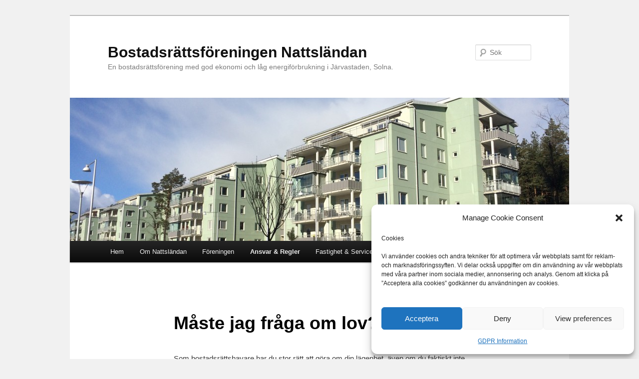

--- FILE ---
content_type: text/html; charset=UTF-8
request_url: https://brfnattslandan.se/ansvar-regler/maste-jag-fraga-om-lov/
body_size: 15111
content:
<!DOCTYPE html>
<!--[if IE 6]>
<html id="ie6" lang="sv-SE">
<![endif]-->
<!--[if IE 7]>
<html id="ie7" lang="sv-SE">
<![endif]-->
<!--[if IE 8]>
<html id="ie8" lang="sv-SE">
<![endif]-->
<!--[if !(IE 6) & !(IE 7) & !(IE 8)]><!-->
<html lang="sv-SE">
<!--<![endif]-->
<head>
<meta charset="UTF-8" />
<meta name="viewport" content="width=device-width, initial-scale=1.0" />
<title>
Måste jag fråga om lov? | Bostadsrättsföreningen Nattsländan	</title>
<link rel="profile" href="https://gmpg.org/xfn/11" />
<link rel="stylesheet" type="text/css" media="all" href="https://usercontent.one/wp/brfnattslandan.se/wp-content/themes/twentyeleven/style.css?media=1756233173?ver=20250415" />
<link rel="pingback" href="https://brfnattslandan.se/xmlrpc.php">
<!--[if lt IE 9]>
<script src="https://usercontent.one/wp/brfnattslandan.se/wp-content/themes/twentyeleven/js/html5.js?ver=3.7.0&media=1756233173" type="text/javascript"></script>
<![endif]-->
<meta name='robots' content='max-image-preview:large' />
	<style>img:is([sizes="auto" i], [sizes^="auto," i]) { contain-intrinsic-size: 3000px 1500px }</style>
	<link rel="alternate" type="application/rss+xml" title="Bostadsrättsföreningen Nattsländan &raquo; Webbflöde" href="https://brfnattslandan.se/feed/" />
<link rel="alternate" type="application/rss+xml" title="Bostadsrättsföreningen Nattsländan &raquo; Kommentarsflöde" href="https://brfnattslandan.se/comments/feed/" />
<script type="text/javascript">
/* <![CDATA[ */
window._wpemojiSettings = {"baseUrl":"https:\/\/s.w.org\/images\/core\/emoji\/16.0.1\/72x72\/","ext":".png","svgUrl":"https:\/\/s.w.org\/images\/core\/emoji\/16.0.1\/svg\/","svgExt":".svg","source":{"concatemoji":"https:\/\/brfnattslandan.se\/wp-includes\/js\/wp-emoji-release.min.js?ver=52264089d4b323ad88b8c00724024e0a"}};
/*! This file is auto-generated */
!function(s,n){var o,i,e;function c(e){try{var t={supportTests:e,timestamp:(new Date).valueOf()};sessionStorage.setItem(o,JSON.stringify(t))}catch(e){}}function p(e,t,n){e.clearRect(0,0,e.canvas.width,e.canvas.height),e.fillText(t,0,0);var t=new Uint32Array(e.getImageData(0,0,e.canvas.width,e.canvas.height).data),a=(e.clearRect(0,0,e.canvas.width,e.canvas.height),e.fillText(n,0,0),new Uint32Array(e.getImageData(0,0,e.canvas.width,e.canvas.height).data));return t.every(function(e,t){return e===a[t]})}function u(e,t){e.clearRect(0,0,e.canvas.width,e.canvas.height),e.fillText(t,0,0);for(var n=e.getImageData(16,16,1,1),a=0;a<n.data.length;a++)if(0!==n.data[a])return!1;return!0}function f(e,t,n,a){switch(t){case"flag":return n(e,"\ud83c\udff3\ufe0f\u200d\u26a7\ufe0f","\ud83c\udff3\ufe0f\u200b\u26a7\ufe0f")?!1:!n(e,"\ud83c\udde8\ud83c\uddf6","\ud83c\udde8\u200b\ud83c\uddf6")&&!n(e,"\ud83c\udff4\udb40\udc67\udb40\udc62\udb40\udc65\udb40\udc6e\udb40\udc67\udb40\udc7f","\ud83c\udff4\u200b\udb40\udc67\u200b\udb40\udc62\u200b\udb40\udc65\u200b\udb40\udc6e\u200b\udb40\udc67\u200b\udb40\udc7f");case"emoji":return!a(e,"\ud83e\udedf")}return!1}function g(e,t,n,a){var r="undefined"!=typeof WorkerGlobalScope&&self instanceof WorkerGlobalScope?new OffscreenCanvas(300,150):s.createElement("canvas"),o=r.getContext("2d",{willReadFrequently:!0}),i=(o.textBaseline="top",o.font="600 32px Arial",{});return e.forEach(function(e){i[e]=t(o,e,n,a)}),i}function t(e){var t=s.createElement("script");t.src=e,t.defer=!0,s.head.appendChild(t)}"undefined"!=typeof Promise&&(o="wpEmojiSettingsSupports",i=["flag","emoji"],n.supports={everything:!0,everythingExceptFlag:!0},e=new Promise(function(e){s.addEventListener("DOMContentLoaded",e,{once:!0})}),new Promise(function(t){var n=function(){try{var e=JSON.parse(sessionStorage.getItem(o));if("object"==typeof e&&"number"==typeof e.timestamp&&(new Date).valueOf()<e.timestamp+604800&&"object"==typeof e.supportTests)return e.supportTests}catch(e){}return null}();if(!n){if("undefined"!=typeof Worker&&"undefined"!=typeof OffscreenCanvas&&"undefined"!=typeof URL&&URL.createObjectURL&&"undefined"!=typeof Blob)try{var e="postMessage("+g.toString()+"("+[JSON.stringify(i),f.toString(),p.toString(),u.toString()].join(",")+"));",a=new Blob([e],{type:"text/javascript"}),r=new Worker(URL.createObjectURL(a),{name:"wpTestEmojiSupports"});return void(r.onmessage=function(e){c(n=e.data),r.terminate(),t(n)})}catch(e){}c(n=g(i,f,p,u))}t(n)}).then(function(e){for(var t in e)n.supports[t]=e[t],n.supports.everything=n.supports.everything&&n.supports[t],"flag"!==t&&(n.supports.everythingExceptFlag=n.supports.everythingExceptFlag&&n.supports[t]);n.supports.everythingExceptFlag=n.supports.everythingExceptFlag&&!n.supports.flag,n.DOMReady=!1,n.readyCallback=function(){n.DOMReady=!0}}).then(function(){return e}).then(function(){var e;n.supports.everything||(n.readyCallback(),(e=n.source||{}).concatemoji?t(e.concatemoji):e.wpemoji&&e.twemoji&&(t(e.twemoji),t(e.wpemoji)))}))}((window,document),window._wpemojiSettings);
/* ]]> */
</script>
<style id='wp-emoji-styles-inline-css' type='text/css'>

	img.wp-smiley, img.emoji {
		display: inline !important;
		border: none !important;
		box-shadow: none !important;
		height: 1em !important;
		width: 1em !important;
		margin: 0 0.07em !important;
		vertical-align: -0.1em !important;
		background: none !important;
		padding: 0 !important;
	}
</style>
<link rel='stylesheet' id='wp-block-library-css' href='https://brfnattslandan.se/wp-includes/css/dist/block-library/style.min.css?ver=52264089d4b323ad88b8c00724024e0a' type='text/css' media='all' />
<style id='wp-block-library-theme-inline-css' type='text/css'>
.wp-block-audio :where(figcaption){color:#555;font-size:13px;text-align:center}.is-dark-theme .wp-block-audio :where(figcaption){color:#ffffffa6}.wp-block-audio{margin:0 0 1em}.wp-block-code{border:1px solid #ccc;border-radius:4px;font-family:Menlo,Consolas,monaco,monospace;padding:.8em 1em}.wp-block-embed :where(figcaption){color:#555;font-size:13px;text-align:center}.is-dark-theme .wp-block-embed :where(figcaption){color:#ffffffa6}.wp-block-embed{margin:0 0 1em}.blocks-gallery-caption{color:#555;font-size:13px;text-align:center}.is-dark-theme .blocks-gallery-caption{color:#ffffffa6}:root :where(.wp-block-image figcaption){color:#555;font-size:13px;text-align:center}.is-dark-theme :root :where(.wp-block-image figcaption){color:#ffffffa6}.wp-block-image{margin:0 0 1em}.wp-block-pullquote{border-bottom:4px solid;border-top:4px solid;color:currentColor;margin-bottom:1.75em}.wp-block-pullquote cite,.wp-block-pullquote footer,.wp-block-pullquote__citation{color:currentColor;font-size:.8125em;font-style:normal;text-transform:uppercase}.wp-block-quote{border-left:.25em solid;margin:0 0 1.75em;padding-left:1em}.wp-block-quote cite,.wp-block-quote footer{color:currentColor;font-size:.8125em;font-style:normal;position:relative}.wp-block-quote:where(.has-text-align-right){border-left:none;border-right:.25em solid;padding-left:0;padding-right:1em}.wp-block-quote:where(.has-text-align-center){border:none;padding-left:0}.wp-block-quote.is-large,.wp-block-quote.is-style-large,.wp-block-quote:where(.is-style-plain){border:none}.wp-block-search .wp-block-search__label{font-weight:700}.wp-block-search__button{border:1px solid #ccc;padding:.375em .625em}:where(.wp-block-group.has-background){padding:1.25em 2.375em}.wp-block-separator.has-css-opacity{opacity:.4}.wp-block-separator{border:none;border-bottom:2px solid;margin-left:auto;margin-right:auto}.wp-block-separator.has-alpha-channel-opacity{opacity:1}.wp-block-separator:not(.is-style-wide):not(.is-style-dots){width:100px}.wp-block-separator.has-background:not(.is-style-dots){border-bottom:none;height:1px}.wp-block-separator.has-background:not(.is-style-wide):not(.is-style-dots){height:2px}.wp-block-table{margin:0 0 1em}.wp-block-table td,.wp-block-table th{word-break:normal}.wp-block-table :where(figcaption){color:#555;font-size:13px;text-align:center}.is-dark-theme .wp-block-table :where(figcaption){color:#ffffffa6}.wp-block-video :where(figcaption){color:#555;font-size:13px;text-align:center}.is-dark-theme .wp-block-video :where(figcaption){color:#ffffffa6}.wp-block-video{margin:0 0 1em}:root :where(.wp-block-template-part.has-background){margin-bottom:0;margin-top:0;padding:1.25em 2.375em}
</style>
<style id='classic-theme-styles-inline-css' type='text/css'>
/*! This file is auto-generated */
.wp-block-button__link{color:#fff;background-color:#32373c;border-radius:9999px;box-shadow:none;text-decoration:none;padding:calc(.667em + 2px) calc(1.333em + 2px);font-size:1.125em}.wp-block-file__button{background:#32373c;color:#fff;text-decoration:none}
</style>
<style id='global-styles-inline-css' type='text/css'>
:root{--wp--preset--aspect-ratio--square: 1;--wp--preset--aspect-ratio--4-3: 4/3;--wp--preset--aspect-ratio--3-4: 3/4;--wp--preset--aspect-ratio--3-2: 3/2;--wp--preset--aspect-ratio--2-3: 2/3;--wp--preset--aspect-ratio--16-9: 16/9;--wp--preset--aspect-ratio--9-16: 9/16;--wp--preset--color--black: #000;--wp--preset--color--cyan-bluish-gray: #abb8c3;--wp--preset--color--white: #fff;--wp--preset--color--pale-pink: #f78da7;--wp--preset--color--vivid-red: #cf2e2e;--wp--preset--color--luminous-vivid-orange: #ff6900;--wp--preset--color--luminous-vivid-amber: #fcb900;--wp--preset--color--light-green-cyan: #7bdcb5;--wp--preset--color--vivid-green-cyan: #00d084;--wp--preset--color--pale-cyan-blue: #8ed1fc;--wp--preset--color--vivid-cyan-blue: #0693e3;--wp--preset--color--vivid-purple: #9b51e0;--wp--preset--color--blue: #1982d1;--wp--preset--color--dark-gray: #373737;--wp--preset--color--medium-gray: #666;--wp--preset--color--light-gray: #e2e2e2;--wp--preset--gradient--vivid-cyan-blue-to-vivid-purple: linear-gradient(135deg,rgba(6,147,227,1) 0%,rgb(155,81,224) 100%);--wp--preset--gradient--light-green-cyan-to-vivid-green-cyan: linear-gradient(135deg,rgb(122,220,180) 0%,rgb(0,208,130) 100%);--wp--preset--gradient--luminous-vivid-amber-to-luminous-vivid-orange: linear-gradient(135deg,rgba(252,185,0,1) 0%,rgba(255,105,0,1) 100%);--wp--preset--gradient--luminous-vivid-orange-to-vivid-red: linear-gradient(135deg,rgba(255,105,0,1) 0%,rgb(207,46,46) 100%);--wp--preset--gradient--very-light-gray-to-cyan-bluish-gray: linear-gradient(135deg,rgb(238,238,238) 0%,rgb(169,184,195) 100%);--wp--preset--gradient--cool-to-warm-spectrum: linear-gradient(135deg,rgb(74,234,220) 0%,rgb(151,120,209) 20%,rgb(207,42,186) 40%,rgb(238,44,130) 60%,rgb(251,105,98) 80%,rgb(254,248,76) 100%);--wp--preset--gradient--blush-light-purple: linear-gradient(135deg,rgb(255,206,236) 0%,rgb(152,150,240) 100%);--wp--preset--gradient--blush-bordeaux: linear-gradient(135deg,rgb(254,205,165) 0%,rgb(254,45,45) 50%,rgb(107,0,62) 100%);--wp--preset--gradient--luminous-dusk: linear-gradient(135deg,rgb(255,203,112) 0%,rgb(199,81,192) 50%,rgb(65,88,208) 100%);--wp--preset--gradient--pale-ocean: linear-gradient(135deg,rgb(255,245,203) 0%,rgb(182,227,212) 50%,rgb(51,167,181) 100%);--wp--preset--gradient--electric-grass: linear-gradient(135deg,rgb(202,248,128) 0%,rgb(113,206,126) 100%);--wp--preset--gradient--midnight: linear-gradient(135deg,rgb(2,3,129) 0%,rgb(40,116,252) 100%);--wp--preset--font-size--small: 13px;--wp--preset--font-size--medium: 20px;--wp--preset--font-size--large: 36px;--wp--preset--font-size--x-large: 42px;--wp--preset--spacing--20: 0.44rem;--wp--preset--spacing--30: 0.67rem;--wp--preset--spacing--40: 1rem;--wp--preset--spacing--50: 1.5rem;--wp--preset--spacing--60: 2.25rem;--wp--preset--spacing--70: 3.38rem;--wp--preset--spacing--80: 5.06rem;--wp--preset--shadow--natural: 6px 6px 9px rgba(0, 0, 0, 0.2);--wp--preset--shadow--deep: 12px 12px 50px rgba(0, 0, 0, 0.4);--wp--preset--shadow--sharp: 6px 6px 0px rgba(0, 0, 0, 0.2);--wp--preset--shadow--outlined: 6px 6px 0px -3px rgba(255, 255, 255, 1), 6px 6px rgba(0, 0, 0, 1);--wp--preset--shadow--crisp: 6px 6px 0px rgba(0, 0, 0, 1);}:where(.is-layout-flex){gap: 0.5em;}:where(.is-layout-grid){gap: 0.5em;}body .is-layout-flex{display: flex;}.is-layout-flex{flex-wrap: wrap;align-items: center;}.is-layout-flex > :is(*, div){margin: 0;}body .is-layout-grid{display: grid;}.is-layout-grid > :is(*, div){margin: 0;}:where(.wp-block-columns.is-layout-flex){gap: 2em;}:where(.wp-block-columns.is-layout-grid){gap: 2em;}:where(.wp-block-post-template.is-layout-flex){gap: 1.25em;}:where(.wp-block-post-template.is-layout-grid){gap: 1.25em;}.has-black-color{color: var(--wp--preset--color--black) !important;}.has-cyan-bluish-gray-color{color: var(--wp--preset--color--cyan-bluish-gray) !important;}.has-white-color{color: var(--wp--preset--color--white) !important;}.has-pale-pink-color{color: var(--wp--preset--color--pale-pink) !important;}.has-vivid-red-color{color: var(--wp--preset--color--vivid-red) !important;}.has-luminous-vivid-orange-color{color: var(--wp--preset--color--luminous-vivid-orange) !important;}.has-luminous-vivid-amber-color{color: var(--wp--preset--color--luminous-vivid-amber) !important;}.has-light-green-cyan-color{color: var(--wp--preset--color--light-green-cyan) !important;}.has-vivid-green-cyan-color{color: var(--wp--preset--color--vivid-green-cyan) !important;}.has-pale-cyan-blue-color{color: var(--wp--preset--color--pale-cyan-blue) !important;}.has-vivid-cyan-blue-color{color: var(--wp--preset--color--vivid-cyan-blue) !important;}.has-vivid-purple-color{color: var(--wp--preset--color--vivid-purple) !important;}.has-black-background-color{background-color: var(--wp--preset--color--black) !important;}.has-cyan-bluish-gray-background-color{background-color: var(--wp--preset--color--cyan-bluish-gray) !important;}.has-white-background-color{background-color: var(--wp--preset--color--white) !important;}.has-pale-pink-background-color{background-color: var(--wp--preset--color--pale-pink) !important;}.has-vivid-red-background-color{background-color: var(--wp--preset--color--vivid-red) !important;}.has-luminous-vivid-orange-background-color{background-color: var(--wp--preset--color--luminous-vivid-orange) !important;}.has-luminous-vivid-amber-background-color{background-color: var(--wp--preset--color--luminous-vivid-amber) !important;}.has-light-green-cyan-background-color{background-color: var(--wp--preset--color--light-green-cyan) !important;}.has-vivid-green-cyan-background-color{background-color: var(--wp--preset--color--vivid-green-cyan) !important;}.has-pale-cyan-blue-background-color{background-color: var(--wp--preset--color--pale-cyan-blue) !important;}.has-vivid-cyan-blue-background-color{background-color: var(--wp--preset--color--vivid-cyan-blue) !important;}.has-vivid-purple-background-color{background-color: var(--wp--preset--color--vivid-purple) !important;}.has-black-border-color{border-color: var(--wp--preset--color--black) !important;}.has-cyan-bluish-gray-border-color{border-color: var(--wp--preset--color--cyan-bluish-gray) !important;}.has-white-border-color{border-color: var(--wp--preset--color--white) !important;}.has-pale-pink-border-color{border-color: var(--wp--preset--color--pale-pink) !important;}.has-vivid-red-border-color{border-color: var(--wp--preset--color--vivid-red) !important;}.has-luminous-vivid-orange-border-color{border-color: var(--wp--preset--color--luminous-vivid-orange) !important;}.has-luminous-vivid-amber-border-color{border-color: var(--wp--preset--color--luminous-vivid-amber) !important;}.has-light-green-cyan-border-color{border-color: var(--wp--preset--color--light-green-cyan) !important;}.has-vivid-green-cyan-border-color{border-color: var(--wp--preset--color--vivid-green-cyan) !important;}.has-pale-cyan-blue-border-color{border-color: var(--wp--preset--color--pale-cyan-blue) !important;}.has-vivid-cyan-blue-border-color{border-color: var(--wp--preset--color--vivid-cyan-blue) !important;}.has-vivid-purple-border-color{border-color: var(--wp--preset--color--vivid-purple) !important;}.has-vivid-cyan-blue-to-vivid-purple-gradient-background{background: var(--wp--preset--gradient--vivid-cyan-blue-to-vivid-purple) !important;}.has-light-green-cyan-to-vivid-green-cyan-gradient-background{background: var(--wp--preset--gradient--light-green-cyan-to-vivid-green-cyan) !important;}.has-luminous-vivid-amber-to-luminous-vivid-orange-gradient-background{background: var(--wp--preset--gradient--luminous-vivid-amber-to-luminous-vivid-orange) !important;}.has-luminous-vivid-orange-to-vivid-red-gradient-background{background: var(--wp--preset--gradient--luminous-vivid-orange-to-vivid-red) !important;}.has-very-light-gray-to-cyan-bluish-gray-gradient-background{background: var(--wp--preset--gradient--very-light-gray-to-cyan-bluish-gray) !important;}.has-cool-to-warm-spectrum-gradient-background{background: var(--wp--preset--gradient--cool-to-warm-spectrum) !important;}.has-blush-light-purple-gradient-background{background: var(--wp--preset--gradient--blush-light-purple) !important;}.has-blush-bordeaux-gradient-background{background: var(--wp--preset--gradient--blush-bordeaux) !important;}.has-luminous-dusk-gradient-background{background: var(--wp--preset--gradient--luminous-dusk) !important;}.has-pale-ocean-gradient-background{background: var(--wp--preset--gradient--pale-ocean) !important;}.has-electric-grass-gradient-background{background: var(--wp--preset--gradient--electric-grass) !important;}.has-midnight-gradient-background{background: var(--wp--preset--gradient--midnight) !important;}.has-small-font-size{font-size: var(--wp--preset--font-size--small) !important;}.has-medium-font-size{font-size: var(--wp--preset--font-size--medium) !important;}.has-large-font-size{font-size: var(--wp--preset--font-size--large) !important;}.has-x-large-font-size{font-size: var(--wp--preset--font-size--x-large) !important;}
:where(.wp-block-post-template.is-layout-flex){gap: 1.25em;}:where(.wp-block-post-template.is-layout-grid){gap: 1.25em;}
:where(.wp-block-columns.is-layout-flex){gap: 2em;}:where(.wp-block-columns.is-layout-grid){gap: 2em;}
:root :where(.wp-block-pullquote){font-size: 1.5em;line-height: 1.6;}
</style>
<link rel='stylesheet' id='cmplz-general-css' href='https://usercontent.one/wp/brfnattslandan.se/wp-content/plugins/complianz-gdpr/assets/css/cookieblocker.min.css?media=1756233173?ver=1762284633' type='text/css' media='all' />
<link rel='stylesheet' id='twentyeleven-block-style-css' href='https://usercontent.one/wp/brfnattslandan.se/wp-content/themes/twentyeleven/blocks.css?media=1756233173?ver=20240703' type='text/css' media='all' />
<script data-service="burst" data-category="statistics" type="text/plain" async data-cmplz-src="https://usercontent.one/wp/brfnattslandan.se/wp-content/plugins/burst-statistics/helpers/timeme/timeme.min.js?media=1756233173?ver=1761125412" id="burst-timeme-js"></script>
<script type="text/javascript" id="burst-js-extra">
/* <![CDATA[ */
var burst = {"tracking":{"isInitialHit":true,"lastUpdateTimestamp":0,"beacon_url":"https:\/\/brfnattslandan.se\/wp-content\/plugins\/burst-statistics\/endpoint.php","ajaxUrl":"https:\/\/brfnattslandan.se\/wp-admin\/admin-ajax.php"},"options":{"cookieless":0,"pageUrl":"https:\/\/brfnattslandan.se\/ansvar-regler\/maste-jag-fraga-om-lov\/","beacon_enabled":1,"do_not_track":0,"enable_turbo_mode":0,"track_url_change":0,"cookie_retention_days":30,"debug":0},"goals":{"completed":[],"scriptUrl":"https:\/\/brfnattslandan.se\/wp-content\/plugins\/burst-statistics\/\/assets\/js\/build\/burst-goals.js?v=1761125412","active":[]},"cache":{"uid":null,"fingerprint":null,"isUserAgent":null,"isDoNotTrack":null,"useCookies":null}};
/* ]]> */
</script>
<script data-service="burst" data-category="statistics" type="text/plain" async data-cmplz-src="https://usercontent.one/wp/brfnattslandan.se/wp-content/plugins/burst-statistics/assets/js/build/burst.min.js?media=1756233173?ver=1761125412" id="burst-js"></script>
<link rel="https://api.w.org/" href="https://brfnattslandan.se/wp-json/" /><link rel="alternate" title="JSON" type="application/json" href="https://brfnattslandan.se/wp-json/wp/v2/pages/1011" /><link rel="EditURI" type="application/rsd+xml" title="RSD" href="https://brfnattslandan.se/xmlrpc.php?rsd" />
<link rel="canonical" href="https://brfnattslandan.se/ansvar-regler/maste-jag-fraga-om-lov/" />
<link rel="alternate" title="oEmbed (JSON)" type="application/json+oembed" href="https://brfnattslandan.se/wp-json/oembed/1.0/embed?url=https%3A%2F%2Fbrfnattslandan.se%2Fansvar-regler%2Fmaste-jag-fraga-om-lov%2F" />
<link rel="alternate" title="oEmbed (XML)" type="text/xml+oembed" href="https://brfnattslandan.se/wp-json/oembed/1.0/embed?url=https%3A%2F%2Fbrfnattslandan.se%2Fansvar-regler%2Fmaste-jag-fraga-om-lov%2F&#038;format=xml" />
<style>[class*=" icon-oc-"],[class^=icon-oc-]{speak:none;font-style:normal;font-weight:400;font-variant:normal;text-transform:none;line-height:1;-webkit-font-smoothing:antialiased;-moz-osx-font-smoothing:grayscale}.icon-oc-one-com-white-32px-fill:before{content:"901"}.icon-oc-one-com:before{content:"900"}#one-com-icon,.toplevel_page_onecom-wp .wp-menu-image{speak:none;display:flex;align-items:center;justify-content:center;text-transform:none;line-height:1;-webkit-font-smoothing:antialiased;-moz-osx-font-smoothing:grayscale}.onecom-wp-admin-bar-item>a,.toplevel_page_onecom-wp>.wp-menu-name{font-size:16px;font-weight:400;line-height:1}.toplevel_page_onecom-wp>.wp-menu-name img{width:69px;height:9px;}.wp-submenu-wrap.wp-submenu>.wp-submenu-head>img{width:88px;height:auto}.onecom-wp-admin-bar-item>a img{height:7px!important}.onecom-wp-admin-bar-item>a img,.toplevel_page_onecom-wp>.wp-menu-name img{opacity:.8}.onecom-wp-admin-bar-item.hover>a img,.toplevel_page_onecom-wp.wp-has-current-submenu>.wp-menu-name img,li.opensub>a.toplevel_page_onecom-wp>.wp-menu-name img{opacity:1}#one-com-icon:before,.onecom-wp-admin-bar-item>a:before,.toplevel_page_onecom-wp>.wp-menu-image:before{content:'';position:static!important;background-color:rgba(240,245,250,.4);border-radius:102px;width:18px;height:18px;padding:0!important}.onecom-wp-admin-bar-item>a:before{width:14px;height:14px}.onecom-wp-admin-bar-item.hover>a:before,.toplevel_page_onecom-wp.opensub>a>.wp-menu-image:before,.toplevel_page_onecom-wp.wp-has-current-submenu>.wp-menu-image:before{background-color:#76b82a}.onecom-wp-admin-bar-item>a{display:inline-flex!important;align-items:center;justify-content:center}#one-com-logo-wrapper{font-size:4em}#one-com-icon{vertical-align:middle}.imagify-welcome{display:none !important;}</style>			<style>.cmplz-hidden {
					display: none !important;
				}</style><style type="text/css" id="custom-background-css">
body.custom-background { background-color: #f1f1f1; }
</style>
	</head>

<body data-rsssl=1 data-cmplz=1 class="wp-singular page-template-default page page-id-1011 page-child parent-pageid-69 custom-background wp-embed-responsive wp-theme-twentyeleven single-author singular two-column right-sidebar" data-burst_id="1011" data-burst_type="page">
<div class="skip-link"><a class="assistive-text" href="#content">Hoppa till primärt innehåll</a></div><div id="page" class="hfeed">
	<header id="branding">
			<hgroup>
							<h1 id="site-title"><span><a href="https://brfnattslandan.se/" rel="home" >Bostadsrättsföreningen Nattsländan</a></span></h1>
				<h2 id="site-description">En bostadsrättsförening med god ekonomi och låg energiförbrukning i Järvastaden, Solna.</h2>
			</hgroup>

						<a href="https://brfnattslandan.se/" rel="home" >
				<img src="https://usercontent.one/wp/brfnattslandan.se/wp-content/uploads/2015/03/cropped-IMG_2022.jpg?media=1756233173" width="1000" height="287" alt="Bostadsrättsföreningen Nattsländan" srcset="https://usercontent.one/wp/brfnattslandan.se/wp-content/uploads/2015/03/cropped-IMG_2022.jpg?media=1756233173 1000w, https://usercontent.one/wp/brfnattslandan.se/wp-content/uploads/2015/03/cropped-IMG_2022-300x86.jpg?media=1756233173 300w, https://usercontent.one/wp/brfnattslandan.se/wp-content/uploads/2015/03/cropped-IMG_2022-500x144.jpg?media=1756233173 500w" sizes="(max-width: 1000px) 100vw, 1000px" decoding="async" fetchpriority="high" />			</a>
			
									<form method="get" id="searchform" action="https://brfnattslandan.se/">
		<label for="s" class="assistive-text">Sök</label>
		<input type="text" class="field" name="s" id="s" placeholder="Sök" />
		<input type="submit" class="submit" name="submit" id="searchsubmit" value="Sök" />
	</form>
			
			<nav id="access">
				<h3 class="assistive-text">Huvudmeny</h3>
				<div class="menu-var-brf-container"><ul id="menu-var-brf" class="menu"><li id="menu-item-209" class="menu-item menu-item-type-custom menu-item-object-custom menu-item-home menu-item-209"><a href="https://brfnattslandan.se/">Hem</a></li>
<li id="menu-item-228" class="menu-item menu-item-type-post_type menu-item-object-page menu-item-has-children menu-item-228"><a href="https://brfnattslandan.se/om-nattslandan/">Om Nattsländan</a>
<ul class="sub-menu">
	<li id="menu-item-1409" class="menu-item menu-item-type-post_type menu-item-object-page menu-item-1409"><a href="https://brfnattslandan.se/om-nattslandan/trygg-i-jarvastaden-och-nattslandan/">Trygg i Järvastaden och Nattsländan</a></li>
	<li id="menu-item-1128" class="menu-item menu-item-type-post_type menu-item-object-page menu-item-1128"><a href="https://brfnattslandan.se/om-nattslandan/medlemsformaner/">Medlemsförmåner</a></li>
	<li id="menu-item-1007" class="menu-item menu-item-type-post_type menu-item-object-page menu-item-1007"><a href="https://brfnattslandan.se/om-nattslandan/kontaktinformation/">Kontaktinformation</a></li>
	<li id="menu-item-2053" class="menu-item menu-item-type-post_type menu-item-object-page menu-item-privacy-policy menu-item-2053"><a rel="privacy-policy" href="https://brfnattslandan.se/gdpr-information/">GDPR Information</a></li>
	<li id="menu-item-1050" class="menu-item menu-item-type-post_type menu-item-object-page menu-item-1050"><a href="https://brfnattslandan.se/foreningsuppgifter/fakturaadress/">Faktureringsadress</a></li>
	<li id="menu-item-730" class="menu-item menu-item-type-post_type menu-item-object-page menu-item-730"><a href="https://brfnattslandan.se/foreningsuppgifter/energideklaration/">Energideklaration</a></li>
	<li id="menu-item-921" class="menu-item menu-item-type-post_type menu-item-object-page menu-item-921"><a href="https://brfnattslandan.se/foreningsuppgifter/lagenhetsnumrering/">Lägenhetsnumrering</a></li>
	<li id="menu-item-551" class="menu-item menu-item-type-post_type menu-item-object-page menu-item-551"><a href="https://brfnattslandan.se/foreningsuppgifter/medlemsorganisationer/">Medlemsorganisationer</a></li>
	<li id="menu-item-1136" class="menu-item menu-item-type-post_type menu-item-object-page menu-item-1136"><a href="https://brfnattslandan.se/om-nattslandan/information-on-other-languages/">Information in other languages</a></li>
	<li id="menu-item-1002" class="menu-item menu-item-type-post_type menu-item-object-page menu-item-1002"><a href="https://brfnattslandan.se/om-nattslandan/externa-lankar/">Externa länkar</a></li>
</ul>
</li>
<li id="menu-item-231" class="menu-item menu-item-type-post_type menu-item-object-page menu-item-has-children menu-item-231"><a href="https://brfnattslandan.se/foreningsuppgifter/">Föreningen</a>
<ul class="sub-menu">
	<li id="menu-item-236" class="menu-item menu-item-type-post_type menu-item-object-page menu-item-236"><a href="https://brfnattslandan.se/foreningsuppgifter/styrelse/">Styrelsen</a></li>
	<li id="menu-item-237" class="menu-item menu-item-type-post_type menu-item-object-page menu-item-237"><a href="https://brfnattslandan.se/foreningsuppgifter/valberedningen/">Valberedningen</a></li>
	<li id="menu-item-766" class="menu-item menu-item-type-post_type menu-item-object-page menu-item-766"><a href="https://brfnattslandan.se/foreningsuppgifter/revisor/">Revisor</a></li>
	<li id="menu-item-234" class="menu-item menu-item-type-post_type menu-item-object-page menu-item-234"><a href="https://brfnattslandan.se/foreningsuppgifter/foreningsstamma/">Föreningsstämma</a></li>
	<li id="menu-item-235" class="menu-item menu-item-type-post_type menu-item-object-page menu-item-235"><a href="https://brfnattslandan.se/foreningsuppgifter/stadgar/">Stadgar</a></li>
	<li id="menu-item-238" class="menu-item menu-item-type-post_type menu-item-object-page menu-item-238"><a href="https://brfnattslandan.se/foreningsuppgifter/ekonomisk-plan/">Ekonomisk plan</a></li>
	<li id="menu-item-233" class="menu-item menu-item-type-post_type menu-item-object-page menu-item-233"><a href="https://brfnattslandan.se/foreningsuppgifter/arsredovisningar/">Årsredovisningar</a></li>
	<li id="menu-item-2486" class="menu-item menu-item-type-post_type menu-item-object-page menu-item-2486"><a href="https://brfnattslandan.se/sbc-hemma/">SBC Hemma</a></li>
	<li id="menu-item-232" class="menu-item menu-item-type-post_type menu-item-object-page menu-item-232"><a href="https://brfnattslandan.se/foreningsuppgifter/andrahandsuthyrning/">Andrahandsuthyrning</a></li>
	<li id="menu-item-526" class="menu-item menu-item-type-post_type menu-item-object-page menu-item-526"><a href="https://brfnattslandan.se/foreningsuppgifter/nyhetsbrev/">Nyhetsbrev</a></li>
	<li id="menu-item-819" class="menu-item menu-item-type-post_type menu-item-object-page menu-item-819"><a href="https://brfnattslandan.se/foreningsuppgifter/festlokal/">Lokal för barnkalas och enklare familjetillställningar</a></li>
	<li id="menu-item-558" class="menu-item menu-item-type-post_type menu-item-object-page menu-item-558"><a href="https://brfnattslandan.se/foreningsuppgifter/forvaltning/">Förvaltning</a></li>
	<li id="menu-item-373" class="menu-item menu-item-type-post_type menu-item-object-page menu-item-373"><a href="https://brfnattslandan.se/foreningsuppgifter/autogiro/">Autogiro</a></li>
	<li id="menu-item-444" class="menu-item menu-item-type-post_type menu-item-object-page menu-item-444"><a href="https://brfnattslandan.se/foreningsuppgifter/vad-betyder-bokforingsnamndens-bfn-beslut-om-linjara-avskrivningar-i-nattslandan/">Avskrivningar</a></li>
</ul>
</li>
<li id="menu-item-210" class="menu-item menu-item-type-post_type menu-item-object-page current-page-ancestor current-menu-ancestor current-menu-parent current-page-parent current_page_parent current_page_ancestor menu-item-has-children menu-item-210"><a href="https://brfnattslandan.se/ansvar-regler/">Ansvar &#038; Regler</a>
<ul class="sub-menu">
	<li id="menu-item-215" class="menu-item menu-item-type-post_type menu-item-object-page menu-item-215"><a href="https://brfnattslandan.se/ansvar-regler/trivselregler/">Trivselregler</a></li>
	<li id="menu-item-1908" class="menu-item menu-item-type-post_type menu-item-object-page menu-item-1908"><a href="https://brfnattslandan.se/ansvar-regler/bostadsrattshavarens-rattigheter-skyldigheter/">Bostadsrättshavarens rättigheter &#038; skyldigheter</a></li>
	<li id="menu-item-1911" class="menu-item menu-item-type-post_type menu-item-object-page menu-item-1911"><a href="https://brfnattslandan.se/nar-grannarna-stor-vad-sager-lagen-och-vad-kan-medlemmen-respektive-styrelsen-gora/">När grannarna stör – vad säger lagen och vad kan medlemmen respektive styrelsen göra?</a></li>
	<li id="menu-item-216" class="menu-item menu-item-type-post_type menu-item-object-page menu-item-216"><a href="https://brfnattslandan.se/ansvar-regler/vad-det-innebaratt-bo-i-bostadsratt/">Vad det innebär att bo i bostadsrätt?</a></li>
	<li id="menu-item-1013" class="menu-item menu-item-type-post_type menu-item-object-page current-menu-item page_item page-item-1011 current_page_item menu-item-1013"><a href="https://brfnattslandan.se/ansvar-regler/maste-jag-fraga-om-lov/" aria-current="page">Måste jag fråga om lov?</a></li>
	<li id="menu-item-1262" class="menu-item menu-item-type-post_type menu-item-object-page menu-item-1262"><a href="https://brfnattslandan.se/ansvar-regler/korttidsuthyrning-ar-inte-tillatet/">Korttidsuthyrning (Airbnb) är inte tillåtet</a></li>
	<li id="menu-item-213" class="menu-item menu-item-type-post_type menu-item-object-page menu-item-213"><a href="https://brfnattslandan.se/ansvar-regler/forsakringar/">Försäkringar</a></li>
	<li id="menu-item-212" class="menu-item menu-item-type-post_type menu-item-object-page menu-item-212"><a href="https://brfnattslandan.se/ansvar-regler/brandskydd/">Brandskydd</a></li>
	<li id="menu-item-1029" class="menu-item menu-item-type-post_type menu-item-object-page menu-item-1029"><a href="https://brfnattslandan.se/ansvar-regler/brandvarnare/">Brandvarnare</a></li>
	<li id="menu-item-214" class="menu-item menu-item-type-post_type menu-item-object-page menu-item-214"><a href="https://brfnattslandan.se/ansvar-regler/grillning/">Grillning</a></li>
	<li id="menu-item-222" class="menu-item menu-item-type-post_type menu-item-object-page menu-item-222"><a href="https://brfnattslandan.se/fastighet-service/gardarna/">Inom- och utomhusmiljö</a></li>
	<li id="menu-item-211" class="menu-item menu-item-type-post_type menu-item-object-page menu-item-211"><a href="https://brfnattslandan.se/ansvar-regler/boparm/">Ansvarar för underhåll av lägenheten och Bopärmen</a></li>
	<li id="menu-item-339" class="menu-item menu-item-type-post_type menu-item-object-page menu-item-339"><a href="https://brfnattslandan.se/ansvar-regler/skotselrad-fran-skanska/">Underhåll av maskiner och installationer samt skötselråd</a></li>
	<li id="menu-item-1043" class="menu-item menu-item-type-post_type menu-item-object-page menu-item-1043"><a href="https://brfnattslandan.se/ansvar-regler/rensa-vattenlas-i-badrum-kok-och-tvattmaskin/">Rensa vattenlås i badrum, kök och tvättmaskin</a></li>
	<li id="menu-item-772" class="menu-item menu-item-type-post_type menu-item-object-page menu-item-772"><a href="https://brfnattslandan.se/ansvar-regler/rengoring-av-tilluftsdon-och-franluftsdon/">Rengöring av tilluftsdon och frånluftsdon</a></li>
	<li id="menu-item-737" class="menu-item menu-item-type-post_type menu-item-object-page menu-item-737"><a href="https://brfnattslandan.se/ansvar-regler/lufta-radiatorerna-elementen/">Lufta radiatorerna (elementen)</a></li>
</ul>
</li>
<li id="menu-item-217" class="menu-item menu-item-type-post_type menu-item-object-page menu-item-has-children menu-item-217"><a href="https://brfnattslandan.se/fastighet-service/">Fastighet &#038; Service</a>
<ul class="sub-menu">
	<li id="menu-item-220" class="menu-item menu-item-type-post_type menu-item-object-page menu-item-220"><a href="https://brfnattslandan.se/fastighet-service/felanmalan/">Felanmälan</a></li>
	<li id="menu-item-588" class="menu-item menu-item-type-post_type menu-item-object-page menu-item-588"><a href="https://brfnattslandan.se/fastighet-service/aktuell-driftstatus-brf-nattslandan/">Aktuell driftstatus</a></li>
	<li id="menu-item-223" class="menu-item menu-item-type-post_type menu-item-object-page menu-item-223"><a href="https://brfnattslandan.se/fastighet-service/nycklar-nyckelbrickor/">Nycklar &#038; Nyckelbrickor och Portkod</a></li>
	<li id="menu-item-994" class="menu-item menu-item-type-post_type menu-item-object-page menu-item-994"><a href="https://brfnattslandan.se/fastighet-service/servicelage/">Serviceläge</a></li>
	<li id="menu-item-218" class="menu-item menu-item-type-post_type menu-item-object-page menu-item-218"><a href="https://brfnattslandan.se/fastighet-service/avfall-atervinning/">Avfall &#038; återvinning</a></li>
	<li id="menu-item-219" class="menu-item menu-item-type-post_type menu-item-object-page menu-item-219"><a href="https://brfnattslandan.se/fastighet-service/markiser-uteplatser-inglasning/">Balkonger, terrasser, uteplatser, solskydd, balkongskydd, golv, infravärme, markiser &#038; inglasning</a></li>
	<li id="menu-item-221" class="menu-item menu-item-type-post_type menu-item-object-page menu-item-221"><a href="https://brfnattslandan.se/fastighet-service/garage-p-platser/">Garage och ansökan om garageplats samt elbilsladdare</a></li>
	<li id="menu-item-302" class="menu-item menu-item-type-post_type menu-item-object-page menu-item-302"><a href="https://brfnattslandan.se/fastighet-service/information-om-kondens-pa-fonster/">Kondens på fönster</a></li>
	<li id="menu-item-319" class="menu-item menu-item-type-post_type menu-item-object-page menu-item-319"><a href="https://brfnattslandan.se/fastighet-service/om-du-drabbats-av-skadedjur-och-ohyra/">Skadedjur och ohyra</a></li>
	<li id="menu-item-224" class="menu-item menu-item-type-post_type menu-item-object-page menu-item-224"><a href="https://brfnattslandan.se/fastighet-service/tv-bredband-telefoni/">TV och Bredband</a></li>
	<li id="menu-item-225" class="menu-item menu-item-type-post_type menu-item-object-page menu-item-225"><a href="https://brfnattslandan.se/fastighet-service/tvattstuga/">Tvättstugor och tvättstugeregler</a></li>
	<li id="menu-item-226" class="menu-item menu-item-type-post_type menu-item-object-page menu-item-226"><a href="https://brfnattslandan.se/fastighet-service/varme-ventilation-el/">Värme, varmvatten, ventilation &#038; el</a></li>
</ul>
</li>
<li id="menu-item-227" class="menu-item menu-item-type-post_type menu-item-object-page menu-item-227"><a href="https://brfnattslandan.se/for-maklare/">För mäklare</a></li>
<li id="menu-item-230" class="menu-item menu-item-type-post_type menu-item-object-page menu-item-230"><a href="https://brfnattslandan.se/till-nyinflyttade/">Till nyinflyttade</a></li>
</ul></div>			</nav><!-- #access -->
	</header><!-- #branding -->


	<div id="main">

		<div id="primary">
			<div id="content" role="main">

				
					
<article id="post-1011" class="post-1011 page type-page status-publish hentry">
	<header class="entry-header">
		<h1 class="entry-title">Måste jag fråga om lov?</h1>
	</header><!-- .entry-header -->

	<div class="entry-content">
		<p>Som bostadsrättshavare har du stor rätt att göra om din lägenhet, även om du faktiskt inte äger din bostad utan bara har nyttjanderätt.</p>
<p>Faktum är att du enligt lag är skyldig att hålla bostaden i gott skick. Du avgör själv när det är dags att måla om, byta spis, lägga nytt golv, måla och tapetsera eller på andra sätt fräscha upp lägenheten.</p>
<div>
<h1>Föreningens regler vid renovering av badrum</h1>
<div class="breadtext">
<p>Planerar du/ni att renovera ert badrum?</p>
<p>Då gäller föreningens regler och riktlinjer enligt följande:</p>
<ul>
<li>Certifierade rörmokare och elektriker ska användas.</li>
</ul>
</div>
<div class="breadtext">
<ul>
<li>Den hantverkare/firma som anlitas måste inneha följande certifikat, och en kopia ska även skickas in till styrelsen innan renovering påbörjas:</li>
</ul>
<p>1. giltigt våtrumscertifikat</p>
<p>2. giltig PER-auktorisering*</p>
<p>*PER-auktorisering innebär att aktuell firma som anlitas är medlemmar i PER (=Plattsättnings Entreprenörers Riksförening).</p>
<p>Ser mer info om PER via denna länk <a href="https://www.bkr.se/om-bkr/per/">Plattsättnings Entreprenörers Riksförening</a></p>
</div>
</div>
<p>Medlemmen bestämmer mycket själv när det gäller ytskikt, utrustning och material i sin lägenhet och kan till exempel välja vilken typ av golv eller köksinredning denne vill ha. Men det finns förändringar som kräver styrelsens tillstånd.</p>
<h2 id="Ändringar-som-kräver…">Ändringar som kräver tillstånd</h2>
<p>De ändringar i bostadsrättslagen som börjar gäller den 1 januari 2023 har förtydligat vilka förändringar som kräver tillstånd och också gjort listan längre. De är numera:</p>
<ul>
<li>ingrepp i en bärande konstruktion,</li>
<li>installation eller ändring av ledningar för avlopp, värme, vatten eller gas,</li>
<li>installation eller ändring av anordning för ventilation,</li>
<li>installation eller ändring av eldstad eller rökkanal, eller annan påverkan på brandskyddet</li>
<li>någon annan väsentlig förändring av lägenheten</li>
</ul>
<p><em>Vad det innebär och varför tillstånd krävs</em></p>
<p>Bland annat innebär det att en bostadsrättshavare alltså inte kan ta upp en dörr i en bärande vägg utan att först fråga styrelsen. Medlemmen får inte heller flytta kök eller badrum eftersom sådana ändringar förutsätter ändrade ledningsdragningar. Även en så begränsad förändring som borttagande av ett element med vattenburen värme kräver tillstånd då det innebär påverkan på ledning för värme. Och att installera eller ändra en eldstad eller rökkanal kräver även det styrelsens tillstånd.</p>
<p>En styrelse får neka tillstånd till en åtgärd endast om den är till påtaglig skada eller olägenhet för föreningen som det står i lagen. Ett tillstånd kan dock villkoras.</p>
<p>Vissa ingrepp kräver dessutom bygglov exempelvis ingrepp i bärande konstruktion.</p>
<p>För inglasning och förändring av balkonger se avsnittet <a href="https://brfnattslandan.se/?page_id=58">&#8221;Balkonger, terrasser, uteplatser, solskydd, balkongskydd, infravärme, markiser &amp; inglasning&#8221;</a></p>
<p>Bygglov söks hos stadsbyggnadskontoret som informerar om vad ansökan ska innehålla. För inglasning av vissa balkonger kan bygglov redan finnas, fråga styrelsen först.</p>
<p>Enligt bostadsrättslagen får inte styrelsen neka dig tillstånd om inte &#8221;<em>åtgärden är till påtaglig skada eller olägenhet för föreningen</em>&#8221;. Mycket är således  tillåtet om det bara utföres på rätt sätt. Arbetet skall vara fackmässigt utfört. Detta kräver som regel en fackman.</p>
<p>Begreppet fackmässigt innebär att om du utför arbetet själv så måste du följa de branschregler som finns exempelvis vid våtrumsrenovering, om du inte följer dessa anvisningar anses inte åtgärden som fackmässig. Åtgärden skall således vara korrekt utförd. Vid en skada kan försäkringsersättning helt utebli om du inte följt meddelade anvisningar eller om åtgärderna inte varit fackmässigt eller bristfälligt utförda.</p>
<h2 id="Så-måste-ansökan-gå-…">Så måste ansökan gå till</h2>
<p>En ansökan om tillstånd till åtgärder bör ske skriftligt till styrelsen.</p>
<p>Det är bostadsrättshavaren som ansvarar för att styrelsen får ett så bra underlag som möjligt, exempelvis ritningar och bygglov. Detta för att kunna göra en bedömning om tillstånd ska lämnas eller inte. Utan ett sådant underlag kan ansökan utan vidare avslås eftersom bedömningen inte är möjlig.</p>
<p>Om medlemmen är missnöjd med styrelsens beslut kan han eller hon begära att hyresnämnden prövar frågan. Nämndens beslut i en sådan fråga kan överklagas till Svea hovrätt.</p>
<p>Ett bra råd är att fråga styrelsen först, om du känner osäkerhet, så slipper du problem i efterhand.</p>
<p>Använd den här <a href="https://usercontent.one/wp/brfnattslandan.se/wp-content/uploads/2023/04/ansokan-om-tillstand-ombyggnad-bostadsratt.pdf?media=1756233173">ansökan-om-tillstånd-ombyggnad-bostadsrätt</a> och skicka in den till styrelsen (postfacket i hus 58) för vidare behandling av styrelsen.</p>
<p>Blanketten är reviderad 2023-01-01 efter att nya lagändringar började gälla.</p>
<h2 id="Allvarligt-att-göra-…">Allvarligt att göra ändringar utan tillstånd</h2>
<p>Att utföra åtgärder utan tillstånd är grund för förverkande, som det heter i lagen, vilket innebär att styrelsen ytterst kan säga upp medlemmen som då tvingas flytta från sin lägenhet.</p>
			</div><!-- .entry-content -->
	<footer class="entry-meta">
			</footer><!-- .entry-meta -->
</article><!-- #post-1011 -->

						<div id="comments">
	
	
	
	
</div><!-- #comments -->

				
			</div><!-- #content -->
		</div><!-- #primary -->


	</div><!-- #main -->

	<footer id="colophon">

			
<div id="supplementary" class="one">
		<div id="first" class="widget-area" role="complementary">
		<aside id="text-2" class="widget widget_text"><h3 class="widget-title">Brf Nattsländan</h3>			<div class="textwidget"><p>Järva Skjutbaneväg 58<br />
170 62 Solna<br />
© Brf Nattsländan 2023</p>
</div>
		</aside>	</div><!-- #first .widget-area -->
	
	
	</div><!-- #supplementary -->

			<div id="site-generator">
								<a class="privacy-policy-link" href="https://brfnattslandan.se/gdpr-information/" rel="privacy-policy">GDPR Information</a><span role="separator" aria-hidden="true"></span>				<a href="https://sv.wordpress.org/" class="imprint" title="Semantisk personlig publiceringsplattform">
					Drivs med WordPress				</a>
			</div>
	</footer><!-- #colophon -->
</div><!-- #page -->

<script type="speculationrules">
{"prefetch":[{"source":"document","where":{"and":[{"href_matches":"\/*"},{"not":{"href_matches":["\/wp-*.php","\/wp-admin\/*","\/wp-content\/uploads\/*","\/wp-content\/*","\/wp-content\/plugins\/*","\/wp-content\/themes\/twentyeleven\/*","\/*\\?(.+)"]}},{"not":{"selector_matches":"a[rel~=\"nofollow\"]"}},{"not":{"selector_matches":".no-prefetch, .no-prefetch a"}}]},"eagerness":"conservative"}]}
</script>


<!-- Consent Management powered by Complianz | GDPR/CCPA Cookie Consent https://wordpress.org/plugins/complianz-gdpr -->
<div id="cmplz-cookiebanner-container"><div class="cmplz-cookiebanner cmplz-hidden banner-1 bottom-right-view-preferences optin cmplz-bottom-right cmplz-categories-type-view-preferences" aria-modal="true" data-nosnippet="true" role="dialog" aria-live="polite" aria-labelledby="cmplz-header-1-optin" aria-describedby="cmplz-message-1-optin">
	<div class="cmplz-header">
		<div class="cmplz-logo"></div>
		<div class="cmplz-title" id="cmplz-header-1-optin">Manage Cookie Consent</div>
		<div class="cmplz-close" tabindex="0" role="button" aria-label="Stäng dialogruta">
			<svg aria-hidden="true" focusable="false" data-prefix="fas" data-icon="times" class="svg-inline--fa fa-times fa-w-11" role="img" xmlns="http://www.w3.org/2000/svg" viewBox="0 0 352 512"><path fill="currentColor" d="M242.72 256l100.07-100.07c12.28-12.28 12.28-32.19 0-44.48l-22.24-22.24c-12.28-12.28-32.19-12.28-44.48 0L176 189.28 75.93 89.21c-12.28-12.28-32.19-12.28-44.48 0L9.21 111.45c-12.28 12.28-12.28 32.19 0 44.48L109.28 256 9.21 356.07c-12.28 12.28-12.28 32.19 0 44.48l22.24 22.24c12.28 12.28 32.2 12.28 44.48 0L176 322.72l100.07 100.07c12.28 12.28 32.2 12.28 44.48 0l22.24-22.24c12.28-12.28 12.28-32.19 0-44.48L242.72 256z"></path></svg>
		</div>
	</div>

	<div class="cmplz-divider cmplz-divider-header"></div>
	<div class="cmplz-body">
		<div class="cmplz-message" id="cmplz-message-1-optin"><h3>Cookies</h3><br />
<p id="onetrust-policy-text">Vi använder cookies och andra tekniker för att optimera vår webbplats samt för reklam- och marknadsföringssyften. Vi delar också uppgifter om din användning av vår webbplats med våra partner inom sociala medier, annonsering och analys. Genom att klicka på ”Acceptera alla cookies” godkänner du användningen av cookies.</p></div>
		<!-- categories start -->
		<div class="cmplz-categories">
			<details class="cmplz-category cmplz-functional" >
				<summary>
						<span class="cmplz-category-header">
							<span class="cmplz-category-title">Functional</span>
							<span class='cmplz-always-active'>
								<span class="cmplz-banner-checkbox">
									<input type="checkbox"
										   id="cmplz-functional-optin"
										   data-category="cmplz_functional"
										   class="cmplz-consent-checkbox cmplz-functional"
										   size="40"
										   value="1"/>
									<label class="cmplz-label" for="cmplz-functional-optin"><span class="screen-reader-text">Functional</span></label>
								</span>
								Alltid aktiv							</span>
							<span class="cmplz-icon cmplz-open">
								<svg xmlns="http://www.w3.org/2000/svg" viewBox="0 0 448 512"  height="18" ><path d="M224 416c-8.188 0-16.38-3.125-22.62-9.375l-192-192c-12.5-12.5-12.5-32.75 0-45.25s32.75-12.5 45.25 0L224 338.8l169.4-169.4c12.5-12.5 32.75-12.5 45.25 0s12.5 32.75 0 45.25l-192 192C240.4 412.9 232.2 416 224 416z"/></svg>
							</span>
						</span>
				</summary>
				<div class="cmplz-description">
					<span class="cmplz-description-functional">The technical storage or access is strictly necessary for the legitimate purpose of enabling the use of a specific service explicitly requested by the subscriber or user, or for the sole purpose of carrying out the transmission of a communication over an electronic communications network.</span>
				</div>
			</details>

			<details class="cmplz-category cmplz-preferences" >
				<summary>
						<span class="cmplz-category-header">
							<span class="cmplz-category-title">Alternativ</span>
							<span class="cmplz-banner-checkbox">
								<input type="checkbox"
									   id="cmplz-preferences-optin"
									   data-category="cmplz_preferences"
									   class="cmplz-consent-checkbox cmplz-preferences"
									   size="40"
									   value="1"/>
								<label class="cmplz-label" for="cmplz-preferences-optin"><span class="screen-reader-text">Alternativ</span></label>
							</span>
							<span class="cmplz-icon cmplz-open">
								<svg xmlns="http://www.w3.org/2000/svg" viewBox="0 0 448 512"  height="18" ><path d="M224 416c-8.188 0-16.38-3.125-22.62-9.375l-192-192c-12.5-12.5-12.5-32.75 0-45.25s32.75-12.5 45.25 0L224 338.8l169.4-169.4c12.5-12.5 32.75-12.5 45.25 0s12.5 32.75 0 45.25l-192 192C240.4 412.9 232.2 416 224 416z"/></svg>
							</span>
						</span>
				</summary>
				<div class="cmplz-description">
					<span class="cmplz-description-preferences">Den tekniska lagringen eller åtkomsten är nödvändig för det legitima syftet att lagra inställningar som inte efterfrågas av abonnenten eller användaren.</span>
				</div>
			</details>

			<details class="cmplz-category cmplz-statistics" >
				<summary>
						<span class="cmplz-category-header">
							<span class="cmplz-category-title">Statistics</span>
							<span class="cmplz-banner-checkbox">
								<input type="checkbox"
									   id="cmplz-statistics-optin"
									   data-category="cmplz_statistics"
									   class="cmplz-consent-checkbox cmplz-statistics"
									   size="40"
									   value="1"/>
								<label class="cmplz-label" for="cmplz-statistics-optin"><span class="screen-reader-text">Statistics</span></label>
							</span>
							<span class="cmplz-icon cmplz-open">
								<svg xmlns="http://www.w3.org/2000/svg" viewBox="0 0 448 512"  height="18" ><path d="M224 416c-8.188 0-16.38-3.125-22.62-9.375l-192-192c-12.5-12.5-12.5-32.75 0-45.25s32.75-12.5 45.25 0L224 338.8l169.4-169.4c12.5-12.5 32.75-12.5 45.25 0s12.5 32.75 0 45.25l-192 192C240.4 412.9 232.2 416 224 416z"/></svg>
							</span>
						</span>
				</summary>
				<div class="cmplz-description">
					<span class="cmplz-description-statistics">Den tekniska lagringen eller åtkomsten som används uteslutande för statistiska ändamål.</span>
					<span class="cmplz-description-statistics-anonymous">The technical storage or access that is used exclusively for anonymous statistical purposes. Without a subpoena, voluntary compliance on the part of your Internet Service Provider, or additional records from a third party, information stored or retrieved for this purpose alone cannot usually be used to identify you.</span>
				</div>
			</details>
			<details class="cmplz-category cmplz-marketing" >
				<summary>
						<span class="cmplz-category-header">
							<span class="cmplz-category-title">Marknadsföring</span>
							<span class="cmplz-banner-checkbox">
								<input type="checkbox"
									   id="cmplz-marketing-optin"
									   data-category="cmplz_marketing"
									   class="cmplz-consent-checkbox cmplz-marketing"
									   size="40"
									   value="1"/>
								<label class="cmplz-label" for="cmplz-marketing-optin"><span class="screen-reader-text">Marknadsföring</span></label>
							</span>
							<span class="cmplz-icon cmplz-open">
								<svg xmlns="http://www.w3.org/2000/svg" viewBox="0 0 448 512"  height="18" ><path d="M224 416c-8.188 0-16.38-3.125-22.62-9.375l-192-192c-12.5-12.5-12.5-32.75 0-45.25s32.75-12.5 45.25 0L224 338.8l169.4-169.4c12.5-12.5 32.75-12.5 45.25 0s12.5 32.75 0 45.25l-192 192C240.4 412.9 232.2 416 224 416z"/></svg>
							</span>
						</span>
				</summary>
				<div class="cmplz-description">
					<span class="cmplz-description-marketing">Den tekniska lagringen eller åtkomsten krävs för att skapa användarprofiler för att skicka reklam, eller för att spåra användaren på en webbplats eller över flera webbplatser för liknande marknadsföringsändamål.</span>
				</div>
			</details>
		</div><!-- categories end -->
			</div>

	<div class="cmplz-links cmplz-information">
		<ul>
			<li><a class="cmplz-link cmplz-manage-options cookie-statement" href="#" data-relative_url="#cmplz-manage-consent-container">Hantera alternativ</a></li>
			<li><a class="cmplz-link cmplz-manage-third-parties cookie-statement" href="#" data-relative_url="#cmplz-cookies-overview">Hantera tjänster</a></li>
			<li><a class="cmplz-link cmplz-manage-vendors tcf cookie-statement" href="#" data-relative_url="#cmplz-tcf-wrapper">Hantera {vendor_count}-leverantörer</a></li>
			<li><a class="cmplz-link cmplz-external cmplz-read-more-purposes tcf" target="_blank" rel="noopener noreferrer nofollow" href="https://cookiedatabase.org/tcf/purposes/" aria-label="Read more about TCF purposes on Cookie Database">Läs mer om dessa syften</a></li>
		</ul>
			</div>

	<div class="cmplz-divider cmplz-footer"></div>

	<div class="cmplz-buttons">
		<button class="cmplz-btn cmplz-accept">Acceptera</button>
		<button class="cmplz-btn cmplz-deny">Deny</button>
		<button class="cmplz-btn cmplz-view-preferences">View preferences</button>
		<button class="cmplz-btn cmplz-save-preferences">Save preferences</button>
		<a class="cmplz-btn cmplz-manage-options tcf cookie-statement" href="#" data-relative_url="#cmplz-manage-consent-container">View preferences</a>
			</div>

	
	<div class="cmplz-documents cmplz-links">
		<ul>
			<li><a class="cmplz-link cookie-statement" href="#" data-relative_url="">{title}</a></li>
			<li><a class="cmplz-link privacy-statement" href="#" data-relative_url="">{title}</a></li>
			<li><a class="cmplz-link impressum" href="#" data-relative_url="">{title}</a></li>
		</ul>
			</div>
</div>
</div>
					<div id="cmplz-manage-consent" data-nosnippet="true"><button class="cmplz-btn cmplz-hidden cmplz-manage-consent manage-consent-1">Manage consent</button>

</div><script type="text/javascript" id="cmplz-cookiebanner-js-extra">
/* <![CDATA[ */
var complianz = {"prefix":"cmplz_","user_banner_id":"1","set_cookies":[],"block_ajax_content":"","banner_version":"31","version":"7.4.3","store_consent":"","do_not_track_enabled":"","consenttype":"optin","region":"eu","geoip":"","dismiss_timeout":"","disable_cookiebanner":"","soft_cookiewall":"","dismiss_on_scroll":"","cookie_expiry":"365","url":"https:\/\/brfnattslandan.se\/wp-json\/complianz\/v1\/","locale":"lang=sv&locale=sv_SE","set_cookies_on_root":"","cookie_domain":"","current_policy_id":"19","cookie_path":"\/","categories":{"statistics":"statistik","marketing":"marknadsf\u00f6ring"},"tcf_active":"","placeholdertext":"Klicka f\u00f6r att godk\u00e4nna {category} cookies och aktivera detta inneh\u00e5ll","css_file":"https:\/\/brfnattslandan.se\/wp-content\/uploads\/complianz\/css\/banner-{banner_id}-{type}.css?v=31","page_links":{"eu":{"cookie-statement":{"title":"","url":"https:\/\/brfnattslandan.se\/foreningsuppgifter\/autogiro\/"},"privacy-statement":{"title":"GDPR Information","url":"https:\/\/brfnattslandan.se\/gdpr-information\/"}}},"tm_categories":"","forceEnableStats":"","preview":"","clean_cookies":"","aria_label":"Klicka f\u00f6r att godk\u00e4nna {category} cookies och aktivera detta inneh\u00e5ll"};
/* ]]> */
</script>
<script defer type="text/javascript" src="https://usercontent.one/wp/brfnattslandan.se/wp-content/plugins/complianz-gdpr/cookiebanner/js/complianz.min.js?media=1756233173?ver=1762284634" id="cmplz-cookiebanner-js"></script>
<script type="text/javascript" id="cmplz-cookiebanner-js-after">
/* <![CDATA[ */
		
			function ensure_complianz_is_loaded() {
				let timeout = 30000000; // 30 seconds
				let start = Date.now();
				return new Promise(wait_for_complianz);

				function wait_for_complianz(resolve, reject) {
					if (window.cmplz_get_cookie) // if complianz is loaded, resolve the promise
						resolve(window.cmplz_get_cookie);
					else if (timeout && (Date.now() - start) >= timeout)
						reject(new Error("timeout"));
					else
						setTimeout(wait_for_complianz.bind(this, resolve, reject), 30);
				}
			}

			// This runs the promise code
			ensure_complianz_is_loaded().then(function(){

							  		// cookieless tracking is disabled
					document.addEventListener("cmplz_cookie_warning_loaded", function(consentData) {
						let region = consentData.detail;
						if (region !== 'uk') {
							let scriptElements = document.querySelectorAll('script[data-service="burst"]');
							scriptElements.forEach(obj => {
								if (obj.classList.contains('cmplz-activated') || obj.getAttribute('type') === 'text/javascript') {
									return;
								}
								obj.classList.add('cmplz-activated');
								let src = obj.getAttribute('src');
								if (src) {
									obj.setAttribute('type', 'text/javascript');
									cmplz_run_script(src, 'statistics', 'src');
									obj.parentNode.removeChild(obj);
								}
							});
						}
					});
					document.addEventListener("cmplz_run_after_all_scripts", cmplz_burst_fire_domContentLoadedEvent);

					function cmplz_burst_fire_domContentLoadedEvent() {
						let event = new CustomEvent('burst_fire_hit');
						document.dispatchEvent(event);
					}
							});
		
		
/* ]]> */
</script>
<script id="ocvars">var ocSiteMeta = {plugins: {"a3e4aa5d9179da09d8af9b6802f861a8": 1,"2c9812363c3c947e61f043af3c9852d0": 1,"b904efd4c2b650207df23db3e5b40c86": 1,"a3fe9dc9824eccbd72b7e5263258ab2c": 1}}</script>
</body>
</html>
